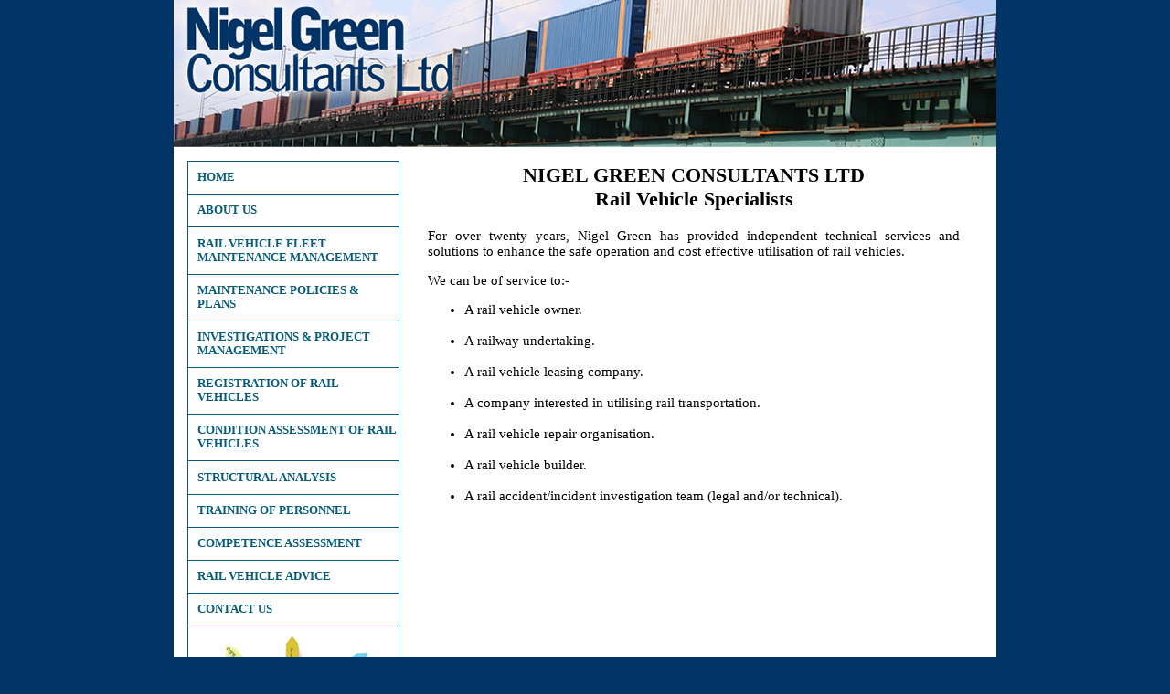

--- FILE ---
content_type: text/html
request_url: http://ngconsultants.co.uk/default.asp
body_size: 2513
content:
<!DOCTYPE html PUBLIC "-//W3C//DTD XHTML 1.0 Transitional//EN" "http://www.w3.org/TR/xhtml1/DTD/xhtml1-transitional.dtd">
<html xmlns="http://www.w3.org/1999/xhtml">

<HEAD>

<TITLE>Nigel Green Consultants Ltd - Rail Vehicle Specialists</TITLE>

<meta http-equiv="Content-Type" content="text/html;charset=ISO-8859-1">

<META NAME="Generator" CONTENT="TextPad 4.6">
<META NAME="Author" CONTENT="Nigel Green">
<META NAME="Keywords" CONTENT="Nigel Green Consultants Ltd, Rail Vehicle Specialists, Rail Freight Wagon Specialists">

<META NAME="Title" content="Nigel Green Consultants Ltd - Rail Vehicle Specialists">

<META NAME="Description" CONTENT="Nigel Green Consultants Ltd">

<LINK REL="stylesheet" type="text/css" href="ngc.css">




</HEAD>

<BODY>

<TABLE ID="wrapper" ALIGN="center" BORDER=0 CELLSPACING=0 CELLPADDING=0 >
<TR ALIGN="center" VALIGN="top">
	<TD>

		<TABLE ALIGN="center" BORDER=0 CELLSPACING=0 CELLPADDING=0 WIDTH="100%" >
		<TR ALIGN="right" VALIGN="middle">

			<TD>

				<!-- Start of Google Code -->

<script type="text/javascript">

  var _gaq = _gaq || [];
  _gaq.push(['_setAccount', 'UA-27510681-1']);
  _gaq.push(['_trackPageview']);

  (function() {
    var ga = document.createElement('script'); ga.type = 'text/javascript'; ga.async = true;
    ga.src = ('https:' == document.location.protocol ? 'https://ssl' : 'http://www') + '.google-analytics.com/ga.js';
    var s = document.getElementsByTagName('script')[0]; s.parentNode.insertBefore(ga, s);
  })();

</script>

<!-- End of Google Code -->

<!-- Start of StatCounter Code for Default Guide -->

<script type="text/javascript">
var sc_project=7466637;
var sc_invisible=1;
var sc_security="49982b3a";
</script>
<script type="text/javascript"
src="http://www.statcounter.com/counter/counter.js"></script>
<noscript><div class="statcounter"><a title="tumblr visitor
stats" href="http://statcounter.com/tumblr/"
target="_blank"><img class="statcounter"
src="http://c.statcounter.com/7466637/0/49982b3a/1/"
alt="tumblr visitor stats"></a></div></noscript>

<!-- End of StatCounter Code for Default Guide -->


	<div id="PageHeader">
	<TABLE ALIGN="center" BORDER=0 CELLSPACING=0 CELLPADDING=0 WIDTH="900">
	<TR ALIGN="center" VALIGN="middle">
		<TD><A HREF="default.asp"><IMG SRC="images/ngc-header.jpg" HEIGHT="161" WIDTH="900" ALT="Nigel Green Consultants Ltd - Rail Freight Wagon Specialists" BORDER=0></A></TD>
	</TR>
	</TABLE>
	</div>

					<div>
					<TABLE ALIGN="center" BORDER=0 CELLSPACING=0 CELLPADDING=0 WIDTH="900">
					<TR ALIGN="center" VALIGN="middle">
						<TD>

						<TABLE ALIGN="center" BORDER=0 CELLSPACING=0 CELLPADDING=0 WIDTH="100%">
						<TR ALIGN="left" VALIGN="top">
							<TD width="220">

																<div id="menu">
										<li><a href="default.asp">Home</a></li>
										<li><a href="aboutus.asp">About Us</a></li>
										<li><a href="rail-vehicle-fleet.asp">Rail Vehicle Fleet Maintenance Management</a></li>
										<li><a href="maintenance-policies.asp">Maintenance Policies & Plans</a></li>
										<li><a href="investigations-project-management.asp">Investigations & Project Management</a></li>
										<li><a href="registration-of-rail-vehicles.asp">Registration of Rail Vehicles</a></li>
										<li><a href="condition-assessment-of-rail-vehicles.asp">Condition Assessment of Rail Vehicles</a></li>
										<li><a href="structural-analysis.asp">Structural Analysis</a></li>
										<li><a href="training-of-personnel.asp">Training of Personnel</a></li>
										<li><a href="competence-assessment.asp">Competence Assessment</a></li>
										<li><a href="rail-vehicle-advice.asp">Rail Vehicle Advice</a></li>
										<li><a href="contactus.asp">Contact Us</a></li>
										<div class="boxed"></div>


								<IMG SRC="images/menu-image-01.jpg" CLASS="menu-image" WIDTH="230" HEIGHT="203" BORDER=0>

								</div>

							</TD>
							<TD>

								<div id="BodyText">

								<h2>NIGEL GREEN CONSULTANTS LTD
								<br>Rail Vehicle Specialists</h2>

									<p>For over twenty years, Nigel Green has provided independent technical services and solutions to enhance the safe operation and cost effective utilisation of rail vehicles.</p>

									<p>We can be of service to:-

									<UL>
										<LI> A rail vehicle owner.<br><br>
										<LI> A railway undertaking.<br><br>
										<LI> A rail vehicle leasing company.<br><br>
										<LI> A company interested in utilising rail transportation.<br><br>
										<LI> A rail vehicle repair organisation.<br><br>
										<LI> A rail vehicle builder.<br><br>
										<LI> A rail accident/incident investigation team (legal and/or technical).

									</UL>

									</p>

								</div>

							</TD>
						</TR>
						</TABLE>



						</TD>
					</TR>
					</TABLE>
					</div>

				<br>
<div>
<TABLE ALIGN="center" BORDER=0 CELLSPACING=0 CELLPADDING=0 WIDTH="900" HEIGHT="66">
<TR ALIGN="center" VALIGN="bottom">
	<TD id="ngc-footer">&nbsp;</TD>
</TR>
</TABLE>
</div>

<div>
<TABLE ALIGN="center" BORDER=0 CELLSPACING=0 CELLPADDING=0 WIDTH="900">
<TR ALIGN="center" VALIGN="bottom">
	<TD>
		<div id="PageFooterSmall">
		Telephone: +44 (0)1572 755 133&nbsp;&nbsp; Fax: +44 (0)5601 149 439&nbsp;&nbsp; Mobile: +44 (0)7974 568057&nbsp;&nbsp; E-Mail: <A HREF="mailto:info@ngconsultants.co.uk">info@ngconsultants.co.uk</A>
		<br>NIGEL GREEN B.Sc. (Hons), C.Eng., FIMechE
		<br>Registered in England and Wales: No 4751289
		<br><A class="hidden" HREF="http://www.ngconsultants.co.uk/sitemap.xml">XML Site Map</A>
		</div>
	</TD>
</TR>
</TABLE>
</div>


			</TD>
		</TR>
		</TABLE>



	</TD>
</TR>
</TABLE>

</BODY>
</HTML>

--- FILE ---
content_type: text/css
request_url: http://ngconsultants.co.uk/ngc.css
body_size: 1467
content:

html, body, #wrapper {
      height:100%;
      margin: 0;
      padding: 0;
      border: none;
      text-align: center;
   }

html { background-color: #003366;}

body { font: 11pt verdana; color: #FFFFFF; margin-left:0px; margin-right:0px; margin-top:0px; margin-bottom:0px;}

table { font: 11pt verdana; color: #000000; background: #FFFFFF; margin:0px; }

#hidden { color: #FFFFFF; font-size: 0pt;}

A.hidden {color: #FFFFFF;}
A.hidden:visited {color:#FFFFFF; TEXT-DECORATION: none;}
A.hidden:hover { color: #FFFFFF; TEXT-DECORATION: none; }

.aboutussmall {font: 9pt verdana; font-style: italic; color: #000000; background: #FFFFFF; padding: 2px 0px 0px 5px;}
		
		#wrapper {
			margin: 0 auto;
			text-align: left;
			vertical-align: middle;
			width: 400px;
		}

		#header {padding: 0px 0px 10px 14px;}

h2 {color: #000000;text-align: center; font: 22px calibri; font-weight: bold; padding: 0px 0px 0px 0px;}

h3 {color: #000066;text-align: left; font: 22px calibri; font-weight: bold; padding: 0px 0px 0px 0px;}

h4 {color: #000000;text-align: left; font: 18px calibri; font-weight: bold; padding: 0px 0px 0px 0px;}

p {color: #000000;text-align: justify; font: 15px verdana; padding: 0px 0px 0px 0px;}

#BodyText { padding: 0px 40px 0px 15px;}

#PageHeader { padding: 0px 0px 0px 0px;}

#PageFooterSmall { font: 8pt verdana; color: #000000; padding: 0px 0px 10px 0px;}

a { color: #003399; text-decoration: underline; }
a:visited { color: #003399; text-decoration: underline; }
a:hover { color: #0099CC; text-decoration: underline; }


#ngc-footer {background-image: url(images/ngc-footer.jpg); background-repeat: no-repeat; }

.form{font-family:Arial,helvetica;color:#000000;font-size:10pt;background: #FFFFFF; padding: 0px;}

.menu-image {
	border: 1.2px solid #075C7C;
	border-top: 0px solid #075C7C;
	margin: 0px 0px 0px 0px;}

#menu {
	margin: 15px;}

#menu ul {
	margin: 1 ;
	list-style: none;
}

#menu li {
	display: inline;
}

#menu a {
	display: block;
	width: 220px;
	padding: 10px 0px 10px 10px;
	border: 1.2px solid #075C7C;
	border-bottom: 0px solid #075C7C;
	text-decoration: none;
	text-transform: uppercase;
	font-size: 12.5px;
	font-weight: bold;
	color: #075C7C;
}

#menu a:hover {
	background: #075C7C;
	color: #FFFFFF;
}

#menu .first a {
	border: none;
}

#menu .active a {
	background: #075C7C;
	color: #FFFFFF;
}

.boxed {
	margin-bottom: 0px;
	background: #FFFFFF;
	border: 1.2px solid #075C7C;
	border-right: none;
	border-top: none;
	border-left: none;
}

.boxed .title {
	padding: 0px 0px;
	background: #FFFFFF;
	border-bottom: 1px solid #FF0000;
	text-decoration: none;
	text-transform: uppercase;
	letter-spacing: 2px;
	font-size: 10px;
	font-weight: bold;
	color: #000000;
}

.boxed .content {
	padding: 0px 0px 0px 0px;
}















		#subpicture1 { margin-left:0px; margin-right:5px; margin-top:5px; margin-bottom:0px; }
		#subpicture2 { margin-left:0px; margin-right:0px; margin-top:5px; margin-bottom:0px; }
		#subpicture3 { margin-left:5px; margin-right:0px; margin-top:5px; margin-bottom:0px; }

		.TopLinks 

		{
		    padding: 10px 10px 10px 10px;
		    background: #ABAC7D;
		    font: 14px verdana;
		    color: #FFFFFF;
		    font-weight: bold;
		    text-decoration: none;
		    display: block;
		    white-space: nowrap;
		    position: relative;
		}

		.TopLinks { color: #FFFFFF; text-decoration: none; }
		.TopLinks:visited { color: #FFFFFF; text-decoration: none; }
		.TopLinks:hover { color: #FFFFFF; text-decoration: none; background: #5E5F3D; }

		.TopLinksPadding {
		    background: #ABAC7D;
		}



		.TextPadding {font: 14px verdana; padding: 10px 50px 20px 30px;}

		.Headingredbold {font: 18px verdana; font-weight: bold; color: #660000; padding: 1px 1px 1px 1px;}

		.dredbold {font: 14px verdana; font-weight: bold; color: #660000; padding: 1px 1px 1px 1px;}

		/* TEXT */

		#banner1 {color: #3388CC;text-align: center; font: 20px Lucida Sans Unicode, Lucida Grande, sans-serif; padding: 0px 0px 0px 0px;}
		#banner2 {color: #FFFFFF;text-align: center; font: 18px verdana; padding: 0px 0px 0px 0px;}
